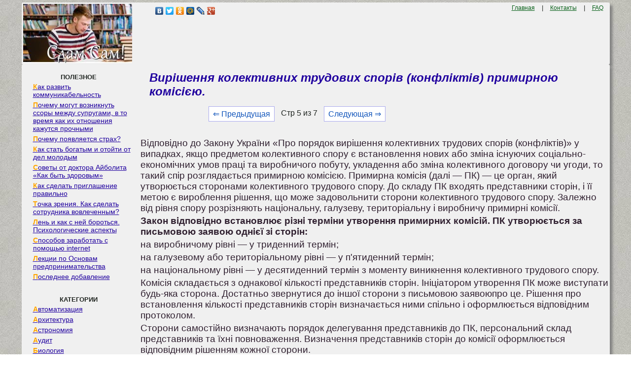

--- FILE ---
content_type: text/html
request_url: https://zdamsam.ru/a454.html
body_size: 9526
content:
<!DOCTYPE html><html><head>
    <meta charset="utf-8">
    <meta http-equiv="X-UA-Compatible" content="IE=edge">
    <meta name="viewport" content="width=device-width, initial-scale=1">
    <link rel="icon" href="/img/zdamsam.ico" type="image/x-icon"/>
    <link rel="shortcut icon" href="/img/zdamsam.ico" type="image/x-icon"/>


	<!--
	<script data-ad-client="ca-pub-4572243215291447" async src="https://pagead2.googlesyndication.com/pagead/js/adsbygoogle.js"></script>
	-->
	
	<!-- Yandex.RTB -->
<script>window.yaContextCb=window.yaContextCb||[]</script>

<script async type='text/javascript' src='//s.luxcdn.com/t/228467/360_light.js'></script>

	
	<script>
window.onload = function() { // после загрузки страницы

	var scrollUp = document.getElementById('scrollup'); // найти элемент

	scrollUp.onmouseover = function() { // добавить прозрачность
		scrollUp.style.opacity=0.8;
		scrollUp.style.filter  = 'alpha(opacity=30)';
	};

	scrollUp.onmouseout = function() { //убрать прозрачность
		scrollUp.style.opacity = 0.3;
		scrollUp.style.filter  = 'alpha(opacity=50)';
	};

	scrollUp.onclick = function() { //обработка клика
		window.scrollTo(0,0);
	};

// show button

	window.onscroll = function () { // при скролле показывать и прятать блок
		if ( window.pageYOffset > 600 ) {
			scrollUp.style.display = 'block';
		} else {
			scrollUp.style.display = 'none';
		}
	};
};
</script>

	<title>Вирішення колективних трудових спорів (конфліктів) примирною комісією.</title>
</head>

<style type='text/css'>
body{color:#202521;font-family:Verdana,Arial;font-size:10pt; margin:5px 5px 0px 5px;padding:0px;background: url(/img/zdamsamfon.jpg); text-align:left;}
a{color:#20009F; font-size:12pt; }
a:hover{
	 color:#20009F; 
	 text-decoration: none;
}
p{  color:#302030;font-family:Verdana,Arial; margin:4px 0px 4px 12px;font-size:14pt; text-align:left;}

a.ssilka {
padding: 1px 1px 1px 20px;
display: block;
margin-bottom:0px;
margin-top:3px;
line-height:16px; 
font-family:Verdana, Arial, Helvetica, sans-serif; 
font-size:14px;
}

a.ssilka:hover {
color: #0F7CC6;
text-decoration:none;
}

.divleft a:first-letter {
    color: #ffa500; /* Красный цвет первой буквы */
    font-weight:bold;
   }
   
   
div{margin:0px;padding:0px;}
form{margin:0px;padding:0px;}
h1{	
	font-size:18pt;
	color:#20009F;
	margin-left:30px;
	margin-top:10px;
	 font-style: italic;
}
h2{
	font-size:15pt;
	color:#20009F;
	margin-left:20px;
	 font-style: italic;
}
h3,h4{ margin-left:10px;  font-size:13pt; }
.centdivcolor{  background-color: #F0F0F0;}
.left{ text-align:left; margin-left:10px;  }
.rigth{ text-align:right;   }
.aaa{ color:#076018; margin:10px; font-size:9pt;   }
.dscpln{
	color:#F0F0F0;outline:none; margin-left:10px; font-size:12pt;  
	width: 212px;
}
.dscpln:hover{
	 color:#20009F; 
	 text-decoration: none;
}
.menudiv{  background-color: #909090; margin:3px;}
.menudiv:hover{
	 background-color: #F0F0F0; margin:2px; 
}	
	 
.downtext{ font-size:7pt;  color:#333; text-align:center; }
.posts{color:#AAA;outline:none; }
.tdack{  
background-color: #F0F0F0; 
	box-shadow: 0.4em 0.4em 5px rgba(122,122,122,0.9); 
	padding: 3px; /* Поля вокруг текста */
    border-radius: 3px; /* Радиус скругления */
}
.tablecat{ border-right: 1px solid #F0F0F0; /* Линия справа от текста */ }
.cssmenu{
	 background-color: #F0F0F0; 
	 margin-left:1px;
	 margin-right:1px;
	 border-radius: 6px; /* Радиус скругления */
	 
}
div#name{
 display: flex;
 justify-content: center;
 flex-direction: row;
 align-items: center; 
 width: 100%;
 min-height: 280px; 
}
.pagination { font-size:12pt; margin-left:150px; }
.pagination a {
    text-decoration: none;
	background:#fff;
	border: solid 1px #AAE;
	color: #15B;
	text-align:center;
}
.pagination a:hover {
	border: solid 1px #20F;
	background:#FFF;
	color: #15B;
	text-align:center;
}

.pagination a, .pagination span {
    display: block;
    float: left;
    padding: 0.3em 0.5em;
    margin-right: 5px;
	margin-bottom: 5px;
	min-width:1em;
	text-align:center;
}

.pagination .current {
    color: #F00;
	font-weight:bold;
}

.pagination .current.prev, .pagination .current.next{
	color:#999;
	border-color:#999;
	border: solid 1px #AAE;
	background:#fff;
}

pre{overflow:auto;}

img {
    max-width: 100%;
    height: auto;      
}

#scrollup {
position: fixed; /* фиксированная позиция */
padding: 2px 2px 2px; /* отступы */
background: #F3F781;
border-radius: 5px; /* скругление углов */
-webkit-border-radius: 5px;
-moz-border-radius: 5px;
right: 100px; /* отступ слева */
bottom: 10px; /* отступ снизу */
display: none; /* спрятать блок */
cursor: pointer;
z-index: 1;
}
.DivBright {
width:97%; /* Ширина блока */
background-color: #ffffff; /* Фоновый цвет*/
border: 2px solid #D4D4D4; /* Ширина и цвет границ*/
border-radius: 15px; /* Радиус границ*/
box-shadow: 0 0 15px #C0C0C0; /* Размер и цвет тени блока*/
}
.DivBright p{ font-size:10pt; margin: 5px; }
.DivBright a{ font-size:10pt; color:#10007F; font-weight: bold; }


</style>

<body>

<script class='__lxGc__' type='text/javascript'>
((__lxGc__=window.__lxGc__||{'s':{},'b':0})['s']['_228467']=__lxGc__['s']['_228467']||{'b':{}})['b']['_699954']={'i':__lxGc__.b++};
</script>

<script class='__lxGc__' type='text/javascript'>
((__lxGc__=window.__lxGc__||{'s':{},'b':0})['s']['_228467']=__lxGc__['s']['_228467']||{'b':{}})['b']['_699697']={'i':__lxGc__.b++};
</script>


<table width="94%" border="0" align="center" cellpadding="0" cellspacing="0" class="tdack">
<tr>
<td  valign="top" width="200px"><div class="centdivcolor">
<a href="/"><img src="/img/zdamsam.jpg" align="top" alt="Сдам Сам"></a></td>
<td  valign="top" width="400px">
<div class="left"><div class="yashare-auto-init" data-yashareL10n="ru"
data-yashareType="none" data-yashareQuickServices=
"vkontakte,facebook,twitter,odnoklassniki,moimir,lj,gplus"></div></div>
</td>
<td  valign="top" width="342px">
<div class="rigth"><a href="/" class='aaa'>Главная</a> | <a href="/call.php" class='aaa'>Контакты</a> | <a href="/faq.php" class='aaa'>FAQ</a><div> </td>
</tr>
</table>

<table width="94%" border="0" align="center" cellpadding="0" cellspacing="0" class="tdack"><tr>
<td  valign="top" width="225px" class="tablecat"><br>
<div id='cssmenu'>
	<center><b>ПОЛЕЗНОЕ</b></center>
<div class="divleft">
<a href="/a1348.html" class="ssilka">Как развить коммуникабельность</a>
<a href="/a13898.html" class="ssilka">Почему могут возникнуть ссоры между супругами, в то время как их отношения кажутся прочными</a>
<a href="/a37433.html" class="ssilka">Почему появляется страх?</a>
<a href="/a49951.html" class="ssilka">Как стать богатым и отойти от дел молодым</a>
<a href="/a51300.html" class="ssilka">Советы от доктора Айболита «Как быть здоровым»</a>
<a href="/a25090.html" class="ssilka">Как сделать приглашение правильно</a>
<a href="/a26106.html" class="ssilka">Точка зрения. Как сделать сотрудника вовлеченным?</a>
<a href="/a55578.html" class="ssilka">Лень и как с ней бороться. Психологические аспекты</a>
<a href="/a28560.html" class="ssilka">Способов заработать с помощью internet</a>
<a href="/a13602.html" class="ssilka">Лекции по Основам предпринимательства</a>
<a href="/news.php" class="ssilka">Последнее добавление</a>
</div>
<br><br>
<center><b>КАТЕГОРИИ</b></center>
<div class="divleft">


<a href="/1/" class="ssilka">Автоматизация</a><a href="/2/" class="ssilka">Архитектура</a><a href="/3/" class="ssilka">Астрономия</a><a href="/4/" class="ssilka">Аудит </a><a href="/5/" class="ssilka">Биология </a><a href="/6/" class="ssilka">Бухгалтерия </a><a href="/7/" class="ssilka">Генетика </a><a href="/8/" class="ssilka">География </a><a href="/9/" class="ssilka">Геология </a><a href="/10/" class="ssilka">Изобретательство </a><a href="/11/" class="ssilka">Информатика </a><a href="/12/" class="ssilka">Искусство </a><a href="/13/" class="ssilka">История </a><a href="/14/" class="ssilka">Компьютеры </a><a href="/15/" class="ssilka">Литература </a><a href="/16/" class="ssilka">Логика </a><a href="/17/" class="ssilka">Маркетинг </a><a href="/18/" class="ssilka">Математика</a><a href="/19/" class="ssilka">Машиностроение </a><a href="/20/" class="ssilka">Медицина </a><a href="/21/" class="ssilka">Менеджмент </a><a href="/22/" class="ssilka">Металлы и Сварка </a><a href="/23/" class="ssilka">Механика </a><a href="/24/" class="ssilka">Образование </a><a href="/25/" class="ssilka">Педагогика </a><a href="/26/" class="ssilka">Политика </a><a href="/27/" class="ssilka">Правоотношение</a><a href="/28/" class="ssilka">Производство </a><a href="/29/" class="ssilka">Психология </a><a href="/41/" class="ssilka">Разное</a><a href="/30/" class="ssilka">Религия </a><a href="/31/" class="ssilka">Социология </a><a href="/32/" class="ssilka">Спорт </a><a href="/33/" class="ssilka">Технологии </a><a href="/34/" class="ssilka">Торговля </a><a href="/35/" class="ssilka">Физика </a><a href="/36/" class="ssilka">Философия </a><a href="/37/" class="ssilka">Финансы </a><a href="/38/" class="ssilka">Химия </a><a href="/39/" class="ssilka">Экология </a><a href="/40/" class="ssilka">Экономика</a>

</div>
<br><br><br><br><br><br><br></div>


<script class='__lxGc__' type='text/javascript'>
((__lxGc__=window.__lxGc__||{'s':{},'b':0})['s']['_228467']=__lxGc__['s']['_228467']||{'b':{}})['b']['_699696']={'i':__lxGc__.b++};
</script>


</td>
<td  valign="top" >
			
			<h1>Вирішення колективних трудових спорів (конфліктів) примирною комісією.</h1>
			
			<div class="pagination" ><a href="/a453.html" class="back_linkmob" > &lArr; Предыдущая</a><span class="currentmob">Стр 5 из 7</span><a href="/a455.html" class="next_linkmob" >Следующая &rArr;</a></div><br><br><br><br>	
<script class='__lxGc__' type='text/javascript'>
((__lxGc__=window.__lxGc__||{'s':{},'b':0})['s']['_228467']=__lxGc__['s']['_228467']||{'b':{}})['b']['_699476']={'i':__lxGc__.b++};
</script>
			<p>Відповідно до Закону України «Про порядок вирішення колек­тивних трудових спорів (конфліктів)» у випадках, якщо предме­том колективного спору є встановлення нових або зміна існую­чих соціально-економічних умов праці та виробничого побуту, укладення або зміна колективного договору чи угоди, то та­кий спір розглядається примирною комісією. Примирна комісія (далі — ПК) — це орган, який утворюється сторонами колектив­ного трудового спору. До складу ПК входять представники сто­рін, і її метою є вироблення рішення, що може задовольнити сто­рони колективного трудового спору. Залежно від рівня спору розрізняють національну, галузеву, територіальну і виробничу примирні комісії.</p>
 <p><strong>Закон відповідно встановлює різні терміни утворення при­мирних комісій. ПК утворюється за письмовою заявою однієї зі сторін:</strong></p>
 <p>на виробничому рівні — у триденний термін;</p>
 <p>на галузевому або територіальному рівні — у п'ятиденний термін;</p>
 <p>на національному рівні — у десятиденний термін з моменту виникнення колективного трудового спору.</p>
 <p>Комісія складається з однакової кількості представників сто­рін. Ініціатором утворення ПК може виступати будь-яка сторо­на. Достатньо звернутися до іншої сторони з письмовою заявоюпро це. Рішення про встановлення кількості представників сто­рін визначається ними спільно і оформлюється відповідним про­токолом.</p>
 <p>Сторони самостійно визначають порядок делегування пред­ставників до ПК, персональний склад представників та їхні пов­новаження. Визначення представників сторін до комісії оформ­люється відповідним рішенням кожної сторони.</p>
 <p>Основним завданням ПК є вироблення рішення, що може задовольнити сторони колективного трудового спору (конф­лікту).</p>
 <p>Організаційне та матеріально-технічне забезпечення роботи ПК здійснюється за домовленістю сторін, а якщо сторони про це не домовились, то в рівних частках.</p>
 <p>Примирна комісія зобов'язана розглянути спір і прийняти рішення у такі терміни:</p>
 <p>виробнича ПК — у п'ятиденний термін; галузева або територіальна ПК — у десятиденний термін; національна ПК — у п'ятнадцяти денний термін з моменту утворення відповідної комісії.</p>
 <p>За згодою сторін спору ці терміни можуть бути продовжені. Моментом утворення комісії вважається делегування сторонами своїх представників до комісії.</p>
 <p>Примирна комісія розглядає спір на своїх засіданнях. У разі потреби вона може залучати до участі у засіданнях незалежногопосередника.</p>
 <p><strong>Незалежний посередник</i></strong> — це визначена за спільним вибором сторін особа, яка сприяє встановленню взаємодії між сторонами, проведенню переговорів, бере участь у виробленні примирною комісією взаємоприйнятного рішення. Незалежний посередник може бути обраний сторонами спору самостійно або за рекомен­дацією Національної служби посередництва і примирення. Спис­ки незалежних посередників формуються цією ж службою. До цих списків включаються авторитетні спеціалісти, які воло­діють знаннями і практичним досвідом у галузі трудових відно­син, у тому числі вчені і громадські діячі, представники органів з працевлаштування та інші спеціалісти в галузі економіки, со­ціології, психології праці і законодавства про працю. У рекомен­даціях Міжнародної організації праці звертається увага на те, що посередник повинен уміти спілкуватися з людьми, бути чесним, врівноваженим і терплячим, мати хист до переконання1. Посередництво передбачає активні форми втручання незалежно­го посередника, при яких він може запропонувати сторонам спо­соби вирішення колективного спору, однак це розглядається як необов'язкова рекомендація2.</p>
 <p>Незалежний посередник, порадившись зі сторонами колек­тивного трудового спору, сам визначає порядок своєї роботи: ре­гулярність зустрічей, нарад, проведення переговорів. Він має право вимагати від роботодавця документи і відомості, необхідні для вирішення спору. Це можуть бути як відомості загального характеру, так і ті, що стосуються предмета конкретного трудо­вого спору.</p>
 <p>Потрібно зазначити, що думка незалежного посередника не є обов'язковою для сторін. Його пропозиції мають рекомендацій­ний характер.</p>
 <p>За домовленістю між сторонами уроботі ПК можуть брати участь також інші особи: експерти чи консультанти.</p>
 <p>Примирна комісія правомочна розглядати спір і виносити рішення, якщо на її засіданні присутні не менше двох третин представників від кожної із сторін і незалежний посередник, якщо він введений до складу комісії. її рішення оформлюється протоколом. Рішення ПК має для сторін обов'язкову силу. Воно виконується в порядку і строки, визначені самою комісією, яка направляє рішення сторонам на наступний день після його прий­няття. Рішення також направляється регіональному відділенню Національної служби посередництва і примирення. Комісія при­пиняє свою роботу на наступний день після винесення рішення.</p>
 <p>У випадку неприйняття ПК взаємоприйнятного рішення ко­лективний трудовий спір передається на розгляд трудовому ар­бітражу.</p>
 <p>&nbsp;</p>
 <p><strong>Трудовий арбітраж</i></strong> — це орган, який формується із залуче­них сторонами колективного трудового спору фахівців, експер­тів та інших осіб і приймає рішення по суті колективного трудо­вого спору.</p>
 <p>Він утворюється за ініціативою однієї із сторін спору або за ініціативою незалежного посередника. Без огляду на рівень ко­лективного спору трудовий арбітраж утворюється у триденнийтермін або з моменту закінчення строків прийняття рішення ПК, а якщо спір не підлягає розгляду ПК, то з моменту виник­нення такого спору.</p>
 <p>Кількісний і персональний склад трудового арбітражу визна­чається за погодженням між сторонами спору. Рішення про це оформляється протоколом. Доскладу трудового арбітражу мо­жуть входити народні депутати України, представники органів державної виконавчої влади та органів місцевого самоврядуван­ня. На прохання сторін трудового спору регіональні відділення Національної служби посередництва і примирення направляють своїх спеціалістів, експертів для участі в роботі трудового арбіт­ражу.</p>
 <p>До складу трудового арбітражу не можуть залучатися особи, які є представниками сторін колективного трудового спору, або інші особи, які в тій чи іншій мірі зацікавлені у його вирішенні на користь однієї із сторін.</p>
 <p>Трудовий арбітраж повинен розглянути спір і прийняти рі­шення у десятиденний термін від дня його утворення. Сам арбіт­раж може продовжити цей термін до двадцяти днів. Рішення про продовження терміну приймається більшістю голосів членів тру­дового арбітражу.</p>
 <p>Сторони спору мають право домовитися про місце та процеду­ру розгляду спору. Якщо ж сторонам не вдалося домовитись про це, то сам трудовий арбітраж має право встановити процедуру розгляду спору і місце його розгляду з урахуванням обставинсправи.</p>
 <p>Арбітраж обирає голову із числа членів трудового арбітражупростою більшістю голосів.</p>
 <p>Колективний трудовий спір розглядається з обов'язковою участю представників конфліктуючих сторін, а якщо арбітраж визнає за необхідне, то і за участю представників інших зацікав­лених органів та організацій.</p>
 <p>Усі документи або інша інформація, яка подається однією із сторін трудовому арбітражу, обов'язково передаються для озна­йомлення іншій стороні. Сторони також в обов'язковому поряд­ку ознайомлюються з висновками експертів та іншими докумен­тами, що є у розпорядженні трудового арбітражу.</p>
 <p>Рішення трудового арбітражу приймається простою більшіс­тю голосів, оформлюється протоколом, який підписується усімачленами трудового арбітражу. Будь-який член арбітражу має право викласти письмово свою окрему думку, якщо він не пого­джується з ухваленим рішенням. Окрема думка члена трудового арбітражу долучається до протоколу засідання.</p>
 <p>Рішення цього органу є обов'язковим для сторін спору, якщо вони про це попередньо домовились при утворенні трудового ар­бітражу. Без такої домовленості про обов'язковість його рішення сумнівною видається доцільність його утворення, що можна оче­видно визнати недоліком чинного законодавства.</p>
 <p>Рішення трудового арбітражу надсилається сторонам у три­денний термін з моменту його прийняття. Копія його направля­ється також до регіонального відділення Національної служби посередництва і примирення.</p>
 <p>&nbsp;</p>
<script class='__lxGc__' type='text/javascript'>
((__lxGc__=window.__lxGc__||{'s':{},'b':0})['s']['_228467']=__lxGc__['s']['_228467']||{'b':{}})['b']['_699615']={'i':__lxGc__.b++};
</script>


<script class='__lxGc__' type='text/javascript'>
((__lxGc__=window.__lxGc__||{'s':{},'b':0})['s']['_228467']=__lxGc__['s']['_228467']||{'b':{}})['b']['_699613']={'i':__lxGc__.b++};
</script>

			<div id="scrollup"><img alt="Прокрутить вверх" src="/img/strelkahead.png"></div>

		
			
					<br><br><div class="pagination" ><a href="/a453.html" class="back_link" > &lArr; Предыдущая</a><a href="/a450.html">1</a><a href="/a451.html">2</a><a href="/a452.html">3</a><a href="/a453.html">4</a><span class="current">5</span><a href="/a455.html">6</a><a href="/a456.html">7</a><a href="/a455.html" class="next_link" >Следующая &rArr;</a></div><br><br><br><br><div class="DivBright"><div style='width:50%; display: inline-table;'> <a href="/a41429.html"><img src="/art/1.png" height="164"/></a> <p><a href="/a41429.html">Что делает отдел по эксплуатации и сопровождению ИС?</a> Отвечает за сохранность данных (расписания копирования, копирование и пр.)...</p>
</div><div style='width:50%; display: inline-table;'> <a href="/a54693.html"><img src="/art/8.jpg" height="164"/></a> <p><a href="/a54693.html">ЧТО И КАК ПИСАЛИ О МОДЕ В ЖУРНАЛАХ НАЧАЛА XX ВЕКА</a> Первый номер журнала «Аполлон» за 1909 г. начинался, по сути, с программного заявления редакции журнала...</p>
</div><div style='width:50%; display: inline-table;'> <a href="/b13917.html"><img src="/art/5.jpg" height="164"/></a> <p><a href="/b13917.html">Система охраняемых территорий в США</a> Изучение особо охраняемых природных территорий(ООПТ) США представляет особый интерес по многим причинам...</p>
</div><div style='width:50%; display: inline-table;'> <a href="/a35223.html"><img src="/art/7.jpg" height="164"/></a> <p><a href="/a35223.html">Что способствует осуществлению желаний?</a> Стопроцентная, непоколебимая уверенность в своем...</p>
</div></div>
<br><br><br><hr><p class="red">Не нашли то, что искали? Воспользуйтесь поиском гугл на сайте:</p>
<p><script>
  (function() {
    var cx = '003640817898309422014:ptjakfna_mu';
    var gcse = document.createElement('script');
    gcse.type = 'text/javascript';
    gcse.async = true;
    gcse.src = 'https://cse.google.com/cse.js?cx=' + cx;
    var s = document.getElementsByTagName('script')[0];
    s.parentNode.insertBefore(gcse, s);
  })();
</script>
<gcse:search></gcse:search></p>

 </td>
</tr>
</table>
<br><div class="downtext">©2015- 2026 zdamsam.ru Размещенные материалы защищены законодательством РФ. </div>

<!--LiveInternet counter--><script type="text/javascript"><!--
new Image().src = "//counter.yadro.ru/hit?r"+
escape(document.referrer)+((typeof(screen)=="undefined")?"":
";s"+screen.width+"*"+screen.height+"*"+(screen.colorDepth?
screen.colorDepth:screen.pixelDepth))+";u"+escape(document.URL)+
";"+Math.random();//--></script><!--/LiveInternet-->
<br><br><br><br><br><br>

<!-- Yandex.Metrika counter -->
<script type="text/javascript" >
   (function(m,e,t,r,i,k,a){m[i]=m[i]||function(){(m[i].a=m[i].a||[]).push(arguments)};
   m[i].l=1*new Date();
   for (var j = 0; j < document.scripts.length; j++) {if (document.scripts[j].src === r) { return; }}
   k=e.createElement(t),a=e.getElementsByTagName(t)[0],k.async=1,k.src=r,a.parentNode.insertBefore(k,a)})
   (window, document, "script", "https://mc.yandex.ru/metrika/tag.js", "ym");

   ym(91214788, "init", {
        clickmap:true,
        trackLinks:true,
        accurateTrackBounce:true
   });
</script>
<noscript><div><img src="https://mc.yandex.ru/watch/91214788" style="position:absolute; left:-9999px;" alt="" /></div></noscript>
<!-- /Yandex.Metrika counter -->


	<script type="text/javascript" src="//yandex.st/share/share.js" charset="utf-8"></script>


<script src="https://yandex.ru/ads/system/context.js" async></script>
<script defer src="https://eduforms.org/partnersforms/widget/?component=copyPaste&subComponent=2&ref=96efe5b94400ecf1"></script>

</body>
</html>